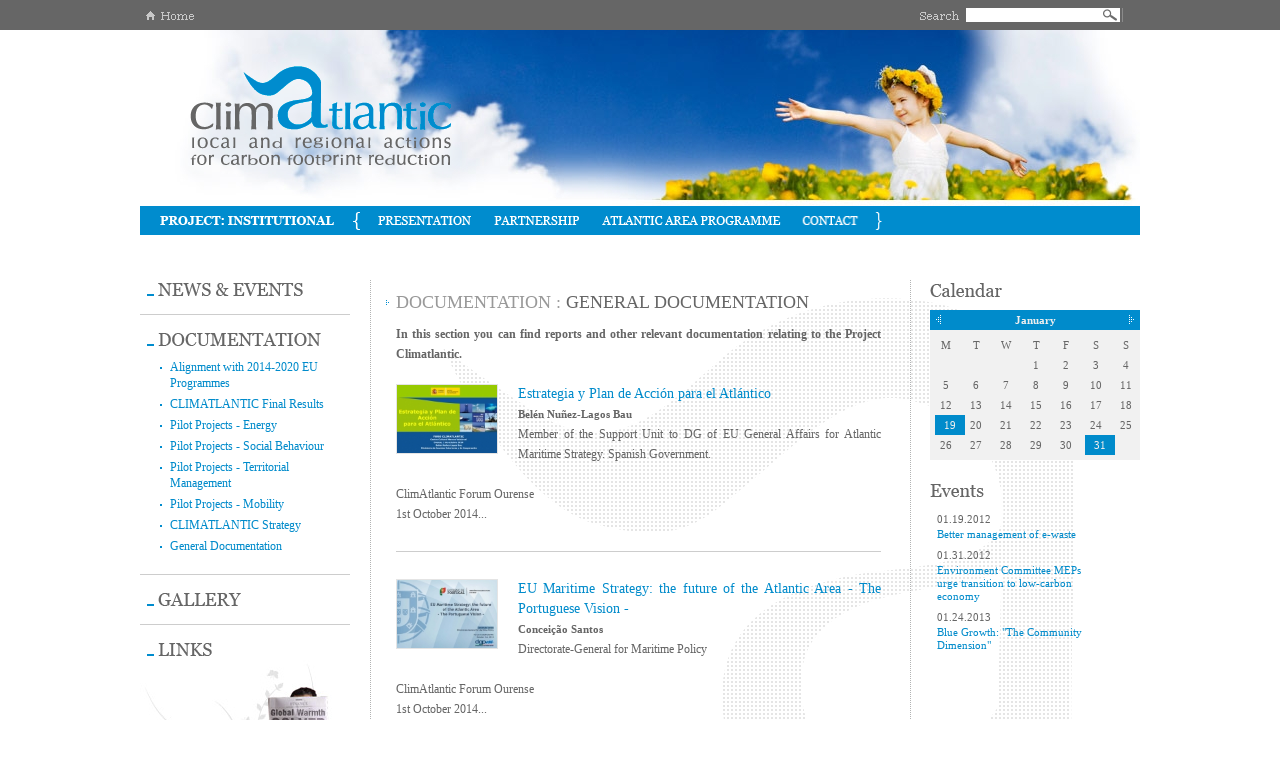

--- FILE ---
content_type: text/html; charset=iso-8859-1
request_url: http://climatlanticproject.eu/eng/documentation.php?category=General+Documentation&nar1=NQ==
body_size: 5209
content:
<!DOCTYPE html PUBLIC "-//W3C//DTD XHTML 1.0 Transitional//EN" "http://www.w3.org/TR/xhtml1/DTD/xhtml1-transitional.dtd"><html xmlns="http://www.w3.org/1999/xhtml"><!-- InstanceBegin template="/Templates/climatlantic_eng.dwt.php" codeOutsideHTMLIsLocked="false" -->
<head>
<meta http-equiv="Content-Type" content="text/html; charset=iso-8859-1" />
<!-- InstanceBeginEditable name="doctitle" -->
<title>CLIMATLANTIC the reduction of the carbon footprint in the European Atlantico Area</title>
<!-- InstanceEndEditable -->
<link href="../css/climatlantic.css" rel="stylesheet" type="text/css" />
<link type="text/css" media="screen" rel="stylesheet" href="../colorbox/colorbox.css" />
<script type="text/javascript" src="../scripts/jquery-1.4.2.min.js"></script>
<script type="text/javascript" src="../colorbox/jquery.colorbox.js"></script>
<script>
  function mostrar(menu){
	$(document).ready(function() {
	    $('.cerrar').slideUp(500);
		$('#menu'+menu).slideDown(500);
		
	  })
	}
</script>
 
		<script type="text/javascript" src="../colorbox/jquery.colorbox.js"></script>
		<script type="text/javascript">
			$(document).ready(function(){
				//Examples of how to assign the ColorBox event to elements
				$("a[rel='example1']").colorbox();
				$("a[rel='example2']").colorbox({transition:"fade"});
				
				//Example of preserving a JavaScript event for inline calls.
				
			});
</script>

<script type="text/javascript">
function MM_preloadImages() { //v3.0
  var d=document; if(d.images){ if(!d.MM_p) d.MM_p=new Array();
    var i,j=d.MM_p.length,a=MM_preloadImages.arguments; for(i=0; i<a.length; i++)
    if (a[i].indexOf("#")!=0){ d.MM_p[j]=new Image; d.MM_p[j++].src=a[i];}}
}

function MM_swapImgRestore() { //v3.0
  var i,x,a=document.MM_sr; for(i=0;a&&i<a.length&&(x=a[i])&&x.oSrc;i++) x.src=x.oSrc;
}

function MM_findObj(n, d) { //v4.01
  var p,i,x;  if(!d) d=document; if((p=n.indexOf("?"))>0&&parent.frames.length) {
    d=parent.frames[n.substring(p+1)].document; n=n.substring(0,p);}
  if(!(x=d[n])&&d.all) x=d.all[n]; for (i=0;!x&&i<d.forms.length;i++) x=d.forms[i][n];
  for(i=0;!x&&d.layers&&i<d.layers.length;i++) x=MM_findObj(n,d.layers[i].document);
  if(!x && d.getElementById) x=d.getElementById(n); return x;
}

function MM_swapImage() { //v3.0
  var i,j=0,x,a=MM_swapImage.arguments; document.MM_sr=new Array; for(i=0;i<(a.length-2);i+=3)
   if ((x=MM_findObj(a[i]))!=null){document.MM_sr[j++]=x; if(!x.oSrc) x.oSrc=x.src; x.src=a[i+2];}
}
function MM_openBrWindow(theURL,winName,features) { //v2.0
  window.open(theURL,winName,features);
}
</script> 
<!-- InstanceBeginEditable name="head" -->
<!-- InstanceEndEditable -->
</head>

<body onload="MM_preloadImages('images/climatlantic_on_07.png','images/climatlantic_on_08.png','images/climatlantic_on_09.png','images/climatlantic_on_10.png','images/climatlantic_on_02.png','images/climatlantic_on_13.png','images/climatlantic_on_24.png','images/climatlantic_on_26.png','images/climatlantic_on_28.png','images/climatlantic_on_30.png','images/climatlantic_on_31.jpg')">
<div id="supersupercontenedor">
	<div id="supercontenedor">
  <div id="cabecera">
        	<div id="franja">
           	  <div class="btn_home"><a href="index.php"><img src="images/climatlantic_02.png" alt="Home" name="btn_home" width="62" height="30" id="btn_home" title="Home" onmouseover="MM_swapImage('btn_home','','images/climatlantic_on_02.png',1)" onmouseout="MM_swapImgRestore()"/></a></div>
              <form method="get" action="buscador.php" enctype="multipart/form-data">
              <input name="Input" type="image" class="btn_buscar" onMouseOver="this.src='../images/btn_buscar_on.gif'" onMouseOut="this.src='../images/btn_buscar.gif'" src="../images/btn_buscar.gif" alt="Press for Start Searching" title="Press for Start Searching">
              <input type="text" name="buscar" id="campo_buscar" class="cajetin" alt="Enter your enquiry" title="Enter your enquiry" />
              </form>

           	</div>
            <div class="imagen">
            	<div class="logo"><a href="index.php"><img src="../images/logo_climatlantic.png" alt="Logo Climatlantic" title="Logo Climatlantic"/></a></div>
            	<div><img src='../fotos//1000_1297785775_D5Sg.jpg' Width='1000'  Height='176'  hspace='0' vspace='center' BORDER='0' ALIGN='center'  class='' ALT='' TITLE=''></div>
            
            </div>
            <div id="menu_principal">
            	<ul>
                	<li><img src="images/climatlantic_06.png" width="226" height="29" alt="Project: Institutional" title="Project: Institutional" /></li>
                    <li><a href="presentation.php"><img src="images/climatlantic_07.png" alt="Presentation" name="menu_hor_01" width="117" height="29" id="menu_hor_01" title="Presentation" onmouseover="MM_swapImage('menu_hor_01','','images/climatlantic_on_07.png',1)" onmouseout="MM_swapImgRestore()" /></a></li>
                    <li><a href="partnership.php"><img src="images/climatlantic_08.png" alt="Partnership" name="menu_hor_02" width="109" height="29" id="menu_hor_02" title="Partnership" onmouseover="MM_swapImage('menu_hor_02','','images/climatlantic_on_08.png',1)" onmouseout="MM_swapImgRestore()" /></a></li>
                    <li class="menu op01"><a href="actions.php"><img src="images/climatlantic_09.png" alt="Atlantic Area" name="menu_hor_03" width="199" height="29" id="menu_hor_03" title="Atlantic Area" onmouseover="MM_swapImage('menu_hor_03','','images/climatlantic_on_09.png',1)" onmouseout="MM_swapImgRestore()" /></a>
                    
                            <!--<ul class="subcat cerrar" id="menuh1">
                                    <li><a href="#">Submenu 01</a></li>
                                    <li><a href="#">Submenu 02</a></li>
                                    <li><a href="#">Submenu 03</a></li>
                            </ul>-->
                    
                    </li>
                    <li><a href="contact.php"><img src="images/climatlantic_10.png" alt="Contact" name="menu_hor_04" width="77" height="29" id="menu_hor_04" title="Contact" onmouseover="MM_swapImage('menu_hor_04','','images/climatlantic_on_10.png',1)" onmouseout="MM_swapImgRestore()" /></a></li>
                    <li><img src="images/climatlantic_11.png" width="272" height="29" /></li>
                </ul>
            </div>
      </div>
      <div id="contenidos">
      		
            <!--COLUMNA 1-->
            <div id="col_01">
            	<div id="menu_vertical">
                	<ul>
                    	


						<li><a href="javascript:mostrar('01');"><img src="../eng/images/climatlantic_13.png" alt="News &amp; Events" name="menu_vert_01" width="226" height="19" id="menu_vert_01" title="News &amp; Events" onmouseover="MM_swapImage('menu_vert_01','','../eng/images/climatlantic_on_13.png','menu_vert_01','','../eng/images/climatlantic_on_13.png',1)" onmouseout="MM_swapImgRestore()" /></a>
                        
                            <ul id="menu01" class="sub_vertical cerrar">
                                                	<li><a href="../eng/news.php?category=Energy&nar1=OA==">Energy</a></li>
                                                 	<li><a href="../eng/news.php?category=Mobility&nar1=OQ==">Mobility</a></li>
                                                 	<li><a href="../eng/news.php?category=Social+Behaviour&nar1=MTA=">Social Behaviour</a></li>
                                                 	<li><a href="../eng/news.php?category=Territorial+Management&nar1=MTE=">Territorial Management</a></li>
                                                 	<li><a href="../eng/news.php?category=General+Information&nar1=NQ==">General Information</a></li>
                                                 	<li><a href="../eng/news.php?category=Forums+Climatlantic&nar1=MTI=">Forums Climatlantic</a></li>
                                                      </ul>
                        </li> 
 
 
                        <li class="filete"><img src="../eng/images/filete_menu_vertical.png" width="226" height="3" /></li>
                        <li><a href="javascript:mostrar('02');"><img src="../eng/images/climatlantic_24.png" alt="Documentation" name="menu_vert_02" width="226" height="19" id="menu_vert_02" title="Documentation" onmouseover="MM_swapImage('menu_vert_02','','../eng/images/climatlantic_on_24.png',1)" onmouseout="MM_swapImgRestore()" /></a>
                        
                        	<ul id="menu02" class="sub_vertical cerrar">
                                                	<li><a href="../eng/documentation.php?category=+Alignment+with+2014-2020+EU+Programmes&nar1=MTc="> Alignment with 2014-2020 EU Programmes</a></li>
                                                 	<li><a href="../eng/documentation.php?category=CLIMATLANTIC++Final+Results&nar1=MTE=">CLIMATLANTIC  Final Results</a></li>
                                                 	<li><a href="../eng/documentation.php?category=Pilot+Projects+-+Energy&nar1=MTM=">Pilot Projects - Energy</a></li>
                                                 	<li><a href="../eng/documentation.php?category=Pilot+Projects+-+Social+Behaviour+&nar1=MTQ=">Pilot Projects - Social Behaviour </a></li>
                                                 	<li><a href="../eng/documentation.php?category=Pilot+Projects+-+Territorial+Management&nar1=MTU=">Pilot Projects - Territorial Management</a></li>
                                                 	<li><a href="../eng/documentation.php?category=Pilot+Projects+-+Mobility&nar1=MTY=">Pilot Projects - Mobility</a></li>
                                                 	<li><a href="../eng/documentation.php?category=CLIMATLANTIC+Strategy&nar1=OQ==">CLIMATLANTIC Strategy</a></li>
                                                 	<li><a href="../eng/documentation.php?category=General+Documentation&nar1=NQ==">General Documentation</a></li>
                                                 	</ul>
                        
                        </li>
                        
                        
                        <li class="filete"><img src="../eng/images/filete_menu_vertical.png" width="226" height="3" /></li>
                                                 <li><a href="../eng/gallery.php"><img src="../eng/images/climatlantic_28.png" alt="Gallery" name="menu_vert_04" width="226" height="19" id="menu_vert_04" title="Gallery" onmouseover="MM_swapImage('menu_vert_04','','../eng/images/climatlantic_on_28.png',1)" onmouseout="MM_swapImgRestore()"/></a>

                        
                        </li>
                        <li class="filete"><img src="../eng/images/filete_menu_vertical.png" width="226" height="3" /></li>
                        <li><a href="javascript:mostrar('05');"><img src="../eng/images/climatlantic_30.png" alt="Links" name="menu_vert_05" width="226" height="19" id="menu_vert_05" title="Links" onmouseover="MM_swapImage('menu_vert_05','','../eng/images/climatlantic_on_30.png',1)" onmouseout="MM_swapImgRestore()" /></a>
                        
                        	<ul id="menu05" class="sub_vertical cerrar">
                                                	<li><a href="../eng/links.php?category=Sites+of+interest&nar1=NQ==">Sites of interest</a></li>
                                                 	</ul>
                        
                        </li>
 
                        <li><img src="images/climatlantic_31.jpg" width="226" height="230" border="0"></li>
                         
                    </ul>
                </div>
            </div>
            <!--FINAL COLUMNA 1========================================================================================================= -->
            
            <!--COLUMNA 2--><!-- InstanceBeginEditable name="contenidos" -->
           
            <div id="col_02">
              <script>mostrar('02');</script>
              <h1><span class="gris_claro">DOCUMENTATION : </span>GENERAL DOCUMENTATION </h1>
              <h2 class="documentation_listado">
                <ul>
           	    	<li><p class="descripcion"><strong>In this section you can find reports and other relevant documentation relating to the Project Climatlantic.</strong></p></li>
<br />

					<li>
                                          <div class="imagen"><img src='../fotos//150_1412346287_GUiP.jpg' Width='150'  Height='102'  hspace='0' vspace='center' BORDER='0' ALIGN='center'  class='' ALT='Estrategia y Plan de  Acción  para el Atlántico' TITLE='Estrategia y Plan de  Acción  para el Atlántico'></div>
                                          <p class="nombre"><a href="../eng/documentation_detalle.php?title=Estrategia+y+Plan+de++Acci%F3n++para+el+Atl%E1ntico&category=General Documentation&nar1=NjQ=">Estrategia y Plan de  Acción  para el Atlántico</a></p>
                      <p class="autor"> Belén Nuñez-Lagos Bau</p>
                      <p class="descripcion">Member of the Support Unit to DG of EU General Affairs for Atlantic Maritime Strategy. Spanish Government.<br />
<br />
ClimAtlantic Forum Ourense<br />
1st October 2014...</p>

                    </li>
                    <li class="filete485"><img src="../images/filete_485.gif" width="485" height="3" /></li>            

					<li>
                                          <div class="imagen"><img src='../fotos//150_1412348946_eTVX.jpg' Width='150'  Height='102'  hspace='0' vspace='center' BORDER='0' ALIGN='center'  class='' ALT='EU Maritime  Strategy: the future  of the Atlantic Area - The Portuguese Vision -' TITLE='EU Maritime  Strategy: the future  of the Atlantic Area - The Portuguese Vision -'></div>
                                          <p class="nombre"><a href="../eng/documentation_detalle.php?title=EU+Maritime++Strategy%3A+the+future++of+the+Atlantic+Area+-+The+Portuguese+Vision+-&category=General Documentation&nar1=NjU=">EU Maritime  Strategy: the future  of the Atlantic Area - The Portuguese Vision -</a></p>
                      <p class="autor"> Conceição Santos</p>
                      <p class="descripcion">Directorate-General for Maritime Policy<br />
<br />
ClimAtlantic Forum Ourense<br />
1st October 2014...</p>

                    </li>
                    <li class="filete485"><img src="../images/filete_485.gif" width="485" height="3" /></li>            

					<li>
                                          <div class="imagen"><img src='../fotos//150_1412349700_GZx1.jpg' Width='150'  Height='111'  hspace='0' vspace='center' BORDER='0' ALIGN='center'  class='' ALT='Renewable Energy Action Plans' TITLE='Renewable Energy Action Plans'></div>
                                          <p class="nombre"><a href="../eng/documentation_detalle.php?title=Renewable+Energy+Action+Plans&category=General Documentation&nar1=NjY=">Renewable Energy Action Plans</a></p>
                      <p class="autor"> Sheevaun Thompson</p>
                      <p class="descripcion">Irish local authority TCC<br />
<br />
ClimAtlantic Forum Ourense<br />
1st October 2014...</p>

                    </li>
                    <li class="filete485"><img src="../images/filete_485.gif" width="485" height="3" /></li>            

					<li>
                                          <div class="imagen"><img src='../fotos//150_1412349880_V6Lw.jpg' Width='150'  Height='104'  hspace='0' vspace='center' BORDER='0' ALIGN='center'  class='' ALT='Climate & Mobility in Atlantic Area' TITLE='Climate & Mobility in Atlantic Area'></div>
                                          <p class="nombre"><a href="../eng/documentation_detalle.php?title=Climate+%26+Mobility+in+Atlantic+Area&category=General Documentation&nar1=Njc=">Climate & Mobility in Atlantic Area</a></p>
                      <p class="autor"> Dominique Breuil</p>
                      <p class="descripcion">EIGSI<br />
<br />
ClimAtlantic Forum Ourense<br />
1st October 2014...</p>

                    </li>
                    <li class="filete485"><img src="../images/filete_485.gif" width="485" height="3" /></li>            

					<li>
                                          <div class="imagen"><img src='../fotos//150_1412350640_Vs7W.jpg' Width='150'  Height='107'  hspace='0' vspace='center' BORDER='0' ALIGN='center'  class='' ALT='Mobility and tourism' TITLE='Mobility and tourism'></div>
                                          <p class="nombre"><a href="../eng/documentation_detalle.php?title=Mobility+and+tourism%2C+the+case+of+T+i+our+st+Offices+in+France&category=General Documentation&nar1=Njg=">Mobility and tourism, the case of T i our st Offices in France</a></p>
                      <p class="autor"> Romain Le Pemp</p>
                      <p class="descripcion">Project Manager quality and sustainable tourism at French federation of tourist offices<br />
<br />
ClimAtlantic Forum Ourense<br />
1st October 2014...</p>

                    </li>
                    <li class="filete485"><img src="../images/filete_485.gif" width="485" height="3" /></li>            

					<li>
                                          <div class="imagen"><img src='../fotos//150_1412351734_ENu5.jpg' Width='150'  Height='109'  hspace='0' vspace='center' BORDER='0' ALIGN='center'  class='' ALT='Ideas from the Atlantic Arc Cities to capitalise Climatlantic' TITLE='Ideas from the Atlantic Arc Cities to capitalise Climatlantic'></div>
                                          <p class="nombre"><a href="../eng/documentation_detalle.php?title=Ideas+from+the+Atlantic+Arc+Cities+to+capitalise+Climatlantic&category=General Documentation&nar1=Njk=">Ideas from the Atlantic Arc Cities to capitalise Climatlantic</a></p>
                      <p class="autor"> Tamara Guirao-Espiñeira</p>
                      <p class="descripcion">Coordinator of the Conference of Atlantic Arc cities.<br />
<br />
ClimAtlantic Forum Ourense<br />
1st October 2014...</p>

                    </li>
                    <li class="filete485"><img src="../images/filete_485.gif" width="485" height="3" /></li>            

					<li>
                                          <div class="imagen"><img src='../fotos//150_1412352189_MStS.jpg' Width='150'  Height='102'  hspace='0' vspace='center' BORDER='0' ALIGN='center'  class='' ALT='“From CLIMATLANTIC to CLIMATLANTIC+”' TITLE='“From CLIMATLANTIC to CLIMATLANTIC+”'></div>
                                          <p class="nombre"><a href="../eng/documentation_detalle.php?title=%93From+CLIMATLANTIC+to+CLIMATLANTIC%2B%94&category=General Documentation&nar1=NzA=">“From CLIMATLANTIC to CLIMATLANTIC+”</a></p>
                      <p class="autor"> Ricardo Bento</p>
                      <p class="descripcion">University of Trás&#8208;os&#8208;Montes and Alto Douro<br />
<br />
ClimAtlantic Forum Ourense<br />
1st October 2014<br />
<br />
Aligment of the Climatlantic Strategy with the Strategic and Operational Framework UE 2014 - ...</p>

                    </li>
                    <li class="filete485"><img src="../images/filete_485.gif" width="485" height="3" /></li>            

					<li>
                                          <div class="imagen"><img src='../fotos//150_1412352328_qpwQ.jpg' Width='150'  Height='91'  hspace='0' vspace='center' BORDER='0' ALIGN='center'  class='' ALT='Estratexia marítima loxística - cohesión territorial' TITLE='Estratexia marítima loxística - cohesión territorial'></div>
                                          <p class="nombre"><a href="../eng/documentation_detalle.php?title=Estratexia+mar%EDtima+lox%EDstica+-+cohesi%F3n+territorial&category=General Documentation&nar1=NzE=">Estratexia marítima loxística - cohesión territorial</a></p>
                      <p class="autor"> Severino Rodriguez</p>
                      <p class="descripcion">Mayor of Monforte<br />
<br />
ClimAtlantic Forum Ourense<br />
1st October 2014...</p>

                    </li>
                    <li class="filete485"><img src="../images/filete_485.gif" width="485" height="3" /></li>            

					<li>
                                          <div class="imagen"><img src='../fotos//150_1412352922_aS2W.jpg' Width='150'  Height='117'  hspace='0' vspace='center' BORDER='0' ALIGN='center'  class='' ALT='CLIMATLANTIC Huella de carbono en LOGISTICA' TITLE='CLIMATLANTIC Huella de carbono en LOGISTICA'></div>
                                          <p class="nombre"><a href="../eng/documentation_detalle.php?title=CLIMATLANTIC+Huella+de+carbono+en+LOGISTICA&category=General Documentation&nar1=NzI=">CLIMATLANTIC Huella de carbono en LOGISTICA</a></p>
                      <p class="autor"> Aníbal Blanco</p>
                      <p class="descripcion">President of the Cluster for Logistics and Transport in Galicia<br />
<br />
ClimAtlantic Forum Ourense<br />
1st October 2014<br />
<br />
...</p>

                    </li>
                    <li class="filete485"><img src="../images/filete_485.gif" width="485" height="3" /></li>            
<li class="paginacion"> <span class='pagina_actual'><strong>1</strong></span>   <a href="/eng/documentation.php?category=General+Documentation&nar1=NQ%3D%3D&pagina=2">2</a>  </li>                </ul>
                
              
                
                
              </h2>
              
            </div>
            <!-- InstanceEndEditable --><!--FINAL COLUMNA 2==================================================================================================== -->
            
<!--COLUMNA 3-->
          <div id="col_03">
            				<div><img src="../eng/images/climatlantic_19.png" width="210" height="20" alt="Calendar" title="Calendar" /></div>
                <div id="calendario"></div>
                
		<script type="text/javascript" src="../includes/calendario/ajax.js"></script>

		<script>
	  	calendario('?mess=1&anio=2026&fecha31');
	   </script>
 
            
        </div>
            <!--FINAL COLUMNA 3==================================================================================================== -->
      </div>
        
    </div>
    <div class="clearboth"></div>
<br />
    <div id="cierre"> 
        	<ul>
            	<li class="email"><a href="mailto:info@climatlanticproject.eu">info@climatlanticproject.eu</a></li><li><a href="http://www.backlinksgod.com" title="backlinks"><img src="http://i.imgur.com/lOmqb.png" alt="backlinks"></a><a href="http://www.cinemay.com" title="film streaming"><img src="http://i.imgur.com/n07Wm.png" alt="film streaming"></a></li>
                <li class="creditos"><a href="javascript:;" onclick="MM_openBrWindow('legal.php','legalnotice','status=yes,scrollbars=yes,width=618,height=500')">Legal Notice</a>&nbsp; | &nbsp;<a href="#" onclick="MM_openBrWindow('http://www.visualpublinet.com/creditos2.htm','creditos','status=yes,width=250,height=300')">Credits</a></li>
                <li class="filete"><img src="images/climatlantic_39.png" width="1000" height="10" /></li>
                	<li class="logo_01">
        	<img src='../fotos//220_1300379914_lADu.png' Width='220'  Height='73'  hspace='0' vspace='center' BORDER='0' ALIGN='center'  class='' ALT='Atlantic Area' TITLE='Atlantic Area'>        </li>
	<li class="logo_02">
        	<img src='../fotos//220_1300379895_GgKw.png' Width='220'  Height='73'  hspace='0' vspace='center' BORDER='0' ALIGN='center'  class='' ALT='Urban Development' TITLE='Urban Development'>        </li>
	<li class="logo_03">
        	<img src='../fotos//220_1300379877_WuZM.png' Width='220'  Height='73'  hspace='0' vspace='center' BORDER='0' ALIGN='center'  class='' ALT='Invest In Your Future' TITLE='Invest In Your Future'>        </li>
	<li class="logo_04">
        	<img src='../fotos//220_1300379844_lOoc.png' Width='220'  Height='73'  hspace='0' vspace='center' BORDER='0' ALIGN='center'  class='' ALT='European Union' TITLE='European Union'>        </li>
              
            </ul>
        </div>
</div>
</body>
<!-- InstanceEnd --></html>



--- FILE ---
content_type: text/html; charset=iso-8859-1
request_url: http://climatlanticproject.eu/includes/calendario/index_ajax.php?mess=1&anio=2026&fecha31
body_size: 924
content:
<script type="text/javascript" src="../../includes/calendario/ajax.js"></script>
   
<ul>

<li class="ant"><a onclick="calendario('?mess=12&anio=2025')" href='javascript:;' class="eventos_enlaces"></a></li>
    	<li class="mes"><a href="javascript:;">January</a></li>
        <li class="sig"><a onclick="calendario('?mess=2&anio=2026')" href='javascript:;'  class="eventos_enlaces"></a></li>

     <li>M</li>
	<li>T</li>
	<li>W</li>
	<li>T</li>
	<li>F</li>
	<li>S</li>
	<li>S</li>
                <li>&nbsp;&nbsp;</li>
                        <li>&nbsp;&nbsp;</li>
                        <li>&nbsp;&nbsp;</li>
            				<li>1</li>
                
                				<li>2</li>
                
                				<li>3</li>
                
                				<li>4</li>
                
                				<li>5</li>
                
                				<li>6</li>
                
                				<li>7</li>
                
                				<li>8</li>
                
                				<li>9</li>
                
                				<li>10</li>
                
                				<li>11</li>
                
                				<li>12</li>
                
                				<li>13</li>
                
                				<li>14</li>
                
                				<li>15</li>
                
                				<li>16</li>
                
                				<li>17</li>
                
                				<li>18</li>
                
                                		<li class="evento"><a href='javascript:;' class="holiday" onclick="calendario('?evento=2026-01-19&mess=01&anio=2026')" >
                    19</a></li>
                				<li>20</li>
                
                				<li>21</li>
                
                				<li>22</li>
                
                				<li>23</li>
                
                				<li>24</li>
                
                				<li>25</li>
                
                				<li>26</li>
                
                				<li>27</li>
                
                				<li>28</li>
                
                				<li>29</li>
                
                				<li>30</li>
                
                                			<li class="evento"><a href='javascript:;' class="holiday" onclick="calendario('?evento=2026-01-31&mess=01&anio=2026')" >
							31</a></li>
				
                </ul>
</div>

<div><img src="../eng/images/climatlantic_32.png" width="210" height="20" alt="Events" title="Events" /></div>
 <div class="eventos_portada">
    
	
		<ul class="listado_eventos_txt"><li><p class="fecha">01.19.2012</p><p class="titulo"><a href="news_detalle.php?title=Better+management+of+e-waste&category=Social+Behaviour&nar1=Mzg=">Better management of e-waste</a></p></li></ul><div style="width:100%; clear:both;"></div>


			
		<ul class="listado_eventos_txt"><li><p class="fecha">01.31.2012</p><p class="titulo"><a href="news_detalle.php?title=Environment+Committee+MEPs+urge+transition+to+low-carbon+economy&category=Energy&nar1=Mzk=">Environment Committee MEPs urge transition to low-carbon economy</a></p></li></ul><div style="width:100%; clear:both;"></div>


			
		<ul class="listado_eventos_txt"><li><p class="fecha">01.24.2013</p><p class="titulo"><a href="news_detalle.php?title=+Blue+Growth%3A+%26quot%3BThe+Community+Dimension%26quot%3B&category=General+Information&nar1=ODA="> Blue Growth: &quot;The Community Dimension&quot;</a></p></li></ul><div style="width:100%; clear:both;"></div>


		
    
</div>




--- FILE ---
content_type: text/css
request_url: http://climatlanticproject.eu/css/climatlantic.css
body_size: 115
content:
/* CSS Document */
@import "estructura.css";
@import "menus.css";
@import "noticias.css";
@import "eventos.css";
@import "forms.css";
@import "contenidos.css";

--- FILE ---
content_type: text/css
request_url: http://climatlanticproject.eu/css/estructura.css
body_size: 1298
content:
/* ESTRUCTURA  */
html {
	height:100%;
	overflow-y: scroll;
	overflow-x: hidden;}

body {
	width:100%;
	height:100%;
	margin:0;
	font-family: Georgia, "Times New Roman", Times, serif;
	font-size: 12px;
	color: #333;
	line-height: 20px;
	text-align: center;
	background: url(../images/fondo_arriba.gif) repeat-x left top;
}

#supersupercontenedor {
	min-height:100%;
	_height:100%;
	margin: 0 auto;
	text-align: center;
	position:relative;

}

#supercontenedor {
	width:1000px;
	min-height:100%;
	_height:100%;
	margin: 0 auto;
	text-align: center;
}

/*ETIQUETAS DE USO GENERAL
--------------------------------------------------------------------------------------------------*/
ul, li { margin: 0; padding:0; 	list-style: none;}
img { margin: 0; border: none; padding:0;}
p {margin: 0; padding: 0; line-height: 20px;}
input {
	color: #333333;
	font-size: 11px;
}
.clearboth {
	clear: both;}

a {
	color:#008bcb;
  	text-decoration:none;}
a:hover {
  color: #008bcb;
  text-decoration:underline;}

.paginador {
	color:#999;
	text-align: right;
	padding: 0px 0px 0px 0px;}

.paginador a{
	font-size: 11px;
	font-weight: bold;
	padding: 2px 6px 2px 6px;
	color: #ccc;
	text-decoration: none;}

.paginador a:hover{
	font-size: 11px;
	font-weight: bold;
	padding: 2px 6px 2px 6px;
	background: #fff; 
	color: #008bcb;
	text-decoration:none;}

h1 {
	font-size: 18px;
	color: #666;
	background: url(../images/flecha_puntos_azules.gif) no-repeat left 8px;
	padding-left: 10px;
	font-weight:normal;
	text-transform:uppercase;}

h2 {
	font-size: 12px;
	color: #666;
	padding-left: 10px;
	font-weight:normal;
	padding: 0px 10px 0px 10px;
	line-height: 20px;
}

h3 {
	font-weight:normal;}
	
	
.gris_claro {
	color: #999;}
.azul {
	color: #008bcb;}
.azul_negrita {
	color: #008bcb;
	font-weight: bold;}

/*CABECERA
-----------------------------------------------------*/
#cabecera  {
	width: 1000px;
	height: 235px;
	position: relative;
	float: left;}

#cabecera .imagen .logo {
	position: absolute;
	left: 14px;
	top: 30px;
	z-index: 999;}

/*cajetin buscador ----------------------------------------------------- */

#franja  {
	width: 100%;
	height: 30px;
	float: left;
	background: #666 url(../eng/images/climatlantic_04.png) no-repeat right top;}

#franja .btn_home {
	background:#090;
	width: 50px;
	height: 30px;
	float: left;}

#franja .cajetin {
	width: 130px;
	height: 14px;
	line-height: 14px;
	float: right;
	font-size:10px;
	font-family:Georgia, "Times New Roman", Times, serif;
	margin: 7px 3px 0px 0px;
	background: none;
	border: none;}
	
#franja .btn_buscar {
	width: 18px;
	height: 14px;
	float: right;
	background: #960;
	margin: 8px 21px 0px 0px;}


	
/*CONTENIDOS
 -------------------------------------------------------------------------------------------------*/
#contenidos {
	width:1000px;
	text-align:justify;
	padding: 45px 0px 180px 0px;
	background: url(../images/fondo_puntos.gif) no-repeat 300px 60px;
	float: left;}

#contenidos #col_01 {
	width: 226px;
	min-height: 300px;
	float: left;
	padding: 0px 0px 0px 0px;}
	
#contenidos #col_02 {
	background: url(../eng/images/climatlantic_15.gif) repeat-y left top;
	width: 505px;
	min-height: 460px;
	float: left;
	padding: 0px 20px 0px 20px;}

#contenidos #col_03 {
	width: 210px;
	min-height: 300px;
	float: left;
	padding: 0px 0px 0px 19px;}





/*CIERRE 
-----------------------------------------------------*/
#cierre {
	position:absolute;
	left:0;
	bottom:0;
	width:100%;
	height:170px;
	padding: 0px 0px 0px 0px;}

#cierre ul {
	width: 1000px;
	height: 170px;
	padding: 0px 0px 0px 0px;
	margin: 0 auto;
	color:#FFF;
}

#cierre ul li {
	float: left;}

#cierre ul li.email {
	text-align: left;}

#cierre ul li.email a {
	background: url(../eng/images/climatlantic_36.png) no-repeat left 3px;
	padding-left: 15px;
	font-weight: bold;
	font-size: 10px;
	text-decoration:none;
	color: #008bcb;}

#cierre ul li.email a:hover {
	text-decoration:underline;}
	
#cierre ul li.creditos {
	font-size: 10px;
	float: right;
	color: #999;
	text-align: left;
	padding: 0px 0px 0px 0px;}
#cierre ul li.creditos a{
	font-size: 10px;
	text-decoration:none;
	color: #aaaaaa;}
#cierre ul li.creditos a:hover {
	text-decoration:underline;
}
#cierre ul li.filete {
	margin-bottom: 26px;}
#cierre ul li.logo_01 {
	margin-right: 33px;}

#cierre ul li.logo_02 {
	margin-right: 40px;}

#cierre ul li.logo_03 {
	margin-right: 47px;}

#cierre ul li.logo_04 {
	margin-right: 0px;}


--- FILE ---
content_type: text/css
request_url: http://climatlanticproject.eu/css/menus.css
body_size: 949
content:
/*MENUS -------------------------------------*/

/*menu principal HORIZONTAL ------------------------------------------------------- */
#menu_principal {
	width: 1000px;
	padding: 0px 0px 0px 0px;
	float: left;
	position:relative;}

#menu_principal img{
	float: left;}

#menu_principal ul {
	width: 1000px;
	background: #ccc;
	float: left;}
#menu_principal ul li{
	float: left;
	position:relative;}



/*SUBMENUS DESPLEGABLES ARRIBA
-------------------------------------------------------------------------------*/
#menu_principal ul li ul.subcat {
	margin:0px ;
	padding:2px 0px 0px 0px;
	list-style:none;
	position:absolute;
	left:0px;
	top:27px;

	display:none;
	float:left;
	background: url(../images/trans_300.gif) no-repeat left 500px;}
	
/*BASE DEL BOTON
-----------------------------------------------------------------------------*/
#menu_principal ul li ul.subcat li{	
	height:28px;
	background:#ededed;
	border: none;
	margin:0px 0px 2px 0px;
	line-height:28px;
	display:block;
	float:left;
	font-weight:bold;
	text-align:center;
	filter:progid:DXImageTransform.Microsoft.BasicImage(opacity=1);
	opacity:1;
}

#menu_principal ul li ul.subcat li a{	
	font-family: Georgia, "Times New Roman", Times, serif;
	font-size : 11px;
	line-height: 28px;
	font-weight : normal;
	text-align:left;
	height:28px;
	display:block;
	color:#008bcb;
	text-decoration:none;
	background:#fff;
	padding:0px 17px 0px 17px;
	background-image: url(../images/flecha_negra.gif);
	background-repeat: no-repeat;
	background-position: middle left;}
	
#menu_principal ul li ul.subcat li a:hover{	
	color:#fff;
	padding:0px 17px 0px 17px;
	background:#008bcb url(../images/bullet_on_submenu_desplegable.gif) no-repeat 12px 12px;
}
	
/*MEDIDAS PARA CADA SUBMENU
-------------------------------------------------------------------------------------------------*/
#menu_principal ul li.op01 ul.subcat li{	
	/*width:170px;*/}
	
#menu_principal ul li.op02 ul.subcat li{	
	width:170px;}
	
#menu_principal ul li.op03 ul.subcat li{	
	width:160px;}
	
#menu_principal ul li.op04 ul.subcat li{	
	width:160px;}
	
#menu_principal ul li.op05 ul.subcat li{	
	width:127px;}
	
#menu_principal ul li.op06 ul.subcat li{	
	width:140px;}
	
	
/*FINAL SUBMENUS DESPLEGABLES===============================*/



/*MENU VERTICAL IZQUIERDA ---------------------------------------- */

#menu_vertical ul{
	width: 226px;
	padding: 0;
	margin: 0;
	float: left;

	}
#menu_vertical ul li{
	margin: 0px 0px 0px 0px;
	padding: 0px 0px 0px 0px;
	float: left;
	}
#menu_vertical ul li img{
	margin: 0px 0px 0px 0px;
	padding: 0px 0px 0px 0px;
	float: left;
	}
#menu_vertical .filete {
	margin: 14px 0px 14px 0px;}	

#menu_vertical ul li ul{
	width: 190px;
	line-height: 16px;
	display:none;
	padding: 10px 0px 0px 20px;}

#menu_vertical ul li ul li{
	float: none;
	text-align:left;}

#menu_vertical ul li ul li a{
	background:url(../images/bullet_2x2008.gif) no-repeat left 8px;
	padding: 0px 0px 5px 10px;
	color: #008bcb;
	display:block;}

#menu_vertical ul li ul li a:hover{
	background: url(../images/bullet_2x2ccc.gif) no-repeat left 8px;
	
	color: #ccc;}


--- FILE ---
content_type: text/css
request_url: http://climatlanticproject.eu/css/noticias.css
body_size: 446
content:
/*NOTICIAS -------------------------------------*/

/*PORTADA ------------------------------------------------------- */
.noticias_portada {
	width: 485px;
	margin: 30px 0px 0px 10px;
	float:left;}

.noticias_portada ul{
	width: 485px;
	padding: 0;
	margin: 0;}
	
.noticias_portada ul li{
	width: 485px;
	margin: 0px 0px 30px 0px;
	clear: both;
	float: left;

}

.noticias_portada ul li p{
	float: left;
	}
.noticias_portada ul li p.foto{
	width: 120px;
	height: 80px;
	overflow:hidden;
	border: 1px solid #d0d0d0;
	margin: 0px 10px 0px 0px;}

.noticias_portada ul li p.foto img{
	width: 120px;
	height: auto;
	float: left;
	}

.noticias_portada ul li p.titulo {
	color: #666;
	font-size: 18px;
	line-height: 16px;
	width: 352px;
	padding-bottom: 3px;
	}

.noticias_portada ul li p.titulo a{
	color: #666;}

.noticias_portada ul li p.titulo a:hover{
	color: #999;
	text-decoration: underline;}


.noticias_portada ul li p.fecha{
	color: #008bcb;
	font-family:"Times New Roman", Times, serif;
	font-size:11px;
	line-height: 14px;
	width: 350px;}

.noticias_portada ul li p.entradilla{
	color: #666;
	font-size:11px;
	width: 352px;
	line-height: 17px;
}
.noticias_portada ul li p.entradilla_grande{
	color: #666;
	font-size:11px;
	line-height: 17px;
}



--- FILE ---
content_type: text/css
request_url: http://climatlanticproject.eu/css/eventos.css
body_size: 316
content:
/*EVENTOS -------------------------------------*/
#calendario {
	margin: 10px 0px 28px 0px;}
	
/*PORTADA ------------------------------------------------------- */
.eventos_portada {
	margin-top: 10px;
	padding-left: 2px;
}

.eventos_portada ul li{
	margin-bottom: 10px;}

.eventos_portada ul li p.fecha{
	color: #666;
	font-size:11px;
	font-family: "Times New Roman", Times, serif;
	line-height: 17px;
}

.eventos_portada ul li p.titulo{
	color: #008bcb;
	font-size:11px;
	line-height: 13px;
	text-align:left;}

.eventos_portada ul li p.titulo a{
	color: #008bcb;}
	
.eventos_portada ul li p.titulo a:hover{
	color: #999;
	text-decoration:underline;}


--- FILE ---
content_type: text/css
request_url: http://climatlanticproject.eu/css/forms.css
body_size: 656
content:
/* FORMULARIOS  */

.form_contacto {}

.form_contacto ul{
	width: 485px;
	padding: 0;
	margin: 0px 0px 0px 10px;}

.form_contacto ul li{
	width: 485px;
	margin: 0px 0px 5px 0px;}
	
.form_contacto ul li.email{
	width: 290px;
	float: left;}
	
.form_contacto ul li.telefono{
	width: 180px;
	float: left;}

.form_contacto ul li.pc{
	width: 110px;
	float: left;}
	
.form_contacto ul li.country{
	width: 360px;
	float: left;}

.form_contacto .leyenda {
	color: #666;
	text-align: right;
	font-size: 10px;
	width: 480px;}

.form_contacto label {
	width: 470px;
	font-size: 11px;
	text-align: left;
	margin: 0px 5px 0px 0px;
	clear: both;}

.form_contacto .textfield {
	width: 481px;
	height: 16px;
	line-height: 16px;
	border: none;
	color: #444;
	padding: 0px 2px 0px 2px;
	background: #e4e4e4;}

.form_contacto .textfield.email {
	width: 280px;
	margin-right: 10px;}

.form_contacto .textfield.telefono {
	width: 190px;}

.form_contacto .textfield.pc {
	width: 100px;
	margin-right: 10px;}

.form_contacto .textfield.country {
	width: 370px;}

.form_contacto .textarea {
	width: 485px;
	height: 60px;
	border: none;
	color: #444;
	font-family: "Trebuchet MS", Arial, Helvetica, sans-serif;
	font-size: 12px;
	background: #e4e4e4;}

.form_contacto .checkbox {
	float: left;}
.form_contacto .tit_acepto {
	font-size: 10px;
	font-weight: bold;
	float: left;}

.form_contacto .btn_enviar {
	background: #008bcb;
	width: 485px;
	height: 19px;
	border: none;
	color: #fff;
	text-align: right;
	padding: 0px 5px 2px 0px;
	float: left;}

/*==========================================================================================================*/

/*form registration at central event*/

.form_registration {}

.form_registration ul{
	width: 485px;
	padding: 0;
	margin: 0px 0px 0px 10px;}

.form_registration ul li{
	width: 485px;
	margin: 0px 0px 5px 0px;}
	
.form_registration ul li.email{
	width: 280px;
	float: left;}
	
.form_registration ul li.telefono{
	width: 190px;
	float: left;}

.form_registration ul li.pc{
	width: 110px;
	float: left;}
	
.form_registration ul li.country{
	width: 360px;
	float: left;}

.form_registration .leyenda {
	color: #666;
	text-align: right;
	font-size: 10px;
	width: 480px;}

.form_registration label {
	width: 470px;
	font-size: 11px;
	text-align: left;
	margin: 0px 5px 0px 0px;
	clear: both;}

.form_registration .textfield {
	width: 481px;
	height: 16px;
	line-height: 16px;
	border: none;
	color: #444;
	padding: 0px 2px 0px 2px;
	background: #e4e4e4;}

.form_registration .textfield.email {
	width: 290px;
	}

.form_registration .textfield.telefono {
	width: 180px;
	margin-right: 10px;}

.form_registration .textfield.pc {
	width: 100px;
	margin-right: 10px;}

.form_registration .textfield.country {
	width: 360px;}

.form_registration .textarea {
	width: 470px;
	height: 60px;
	border: none;
	color: #444;
	font-family: "Trebuchet MS", Arial, Helvetica, sans-serif;
	font-size: 12px;
	background: #e4e4e4;}

.form_registration .checkbox {
	float: left;}
.form_registration .tit_acepto {
	font-size: 10px;
	font-weight: bold;
	float: left;}

.form_registration .btn_enviar {
	background: #008bcb;
	width: 485px;
	height: 19px;
	border: none;
	color: #fff;
	text-align: right;
	padding: 0px 5px 2px 0px;
	float: left;}




--- FILE ---
content_type: text/css
request_url: http://climatlanticproject.eu/css/contenidos.css
body_size: 2429
content:
/*CONTENIDOS -------------------------------------*/

.back a{
	background:url(../images/icon_back.gif) no-repeat left 4px;
	color: #999;
	font-weight:bold;
	font-size: 10px;
	padding-left: 8px;}

.back a:hover{
	background:url(../images/icon_back_on.gif) no-repeat left 4px;
	color: #008bcb;}

.filete485{
	width: 485px;
	clear: both;
	margin: 0px 0px 20px 0px;
	padding: 15px 0px 0px 0px;}

h2 .imagen {
	 border: 1px solid #e4e4e4;
	 float: left;
	 margin: 0px 20px 0px 0px;
	 max-width: 250px;
	 height: auto;}
h2 .imagen img{
	float: left;
	 max-width: 250px;
	 height: auto;}
	
iframe {
	border: 1px solid #e4e4e4;}
	


/*NEWS -----------------------------------------------------------------------*/

.news_listado ul li {
	clear: both;
	}
.news_listado ul li p.nombre {
	font-size: 14px;
	color: #008bcb;
	}
.news_listado ul li p.fecha {
	color: #666;
	display: inline;
	font-weight: bold;
	font-size: 12px;}

.news_listado ul li div.imagen {
	width: 100px;
	background: #e9e9e9;
	height: 100px;
	overflow:hidden;}

.news_listado ul li div.imagen img{
	width: 150px;
	height: auto;
	float: left;
	}


/*news detalle --------------------------------------------------- */

.news_detalle .imagen {
	width: 250px;
	overflow:hidden;
	margin-bottom: 10px;}

.news_detalle .titulo {
	font-size: 22px;
	line-height: 23px;
	color:#008bcb;
	margin-bottom: 0px;}


.news_detalle .fecha {
	font-size: 12px;
	font-weight: bold;
	margin-bottom: 10px;
}

.news_detalle .antetitulo {
	font-size: 16px;
	color: #555;
	font-weight: bold;
	text-align: left;
	line-height: 18px;
	margin-bottom: 10px;
}

.news_detalle .entradilla {
	font-size: 12px;
	font-weight: bold;
	margin-bottom: 10px;
	line-height: 18px;
}

.news_detalle .autor {
	font-size: 10px;
	text-transform:uppercase;
	font-weight: bold;
	float: left;
	margin-right: 10px;}



.news_detalle .acciones{
	font-size: 11px;
	color: #666;
	background: #e4e4e4;
	padding: 15px 20px 15px 20px;}

.news_detalle .acciones .tit{
	font-size: 18px;
	color: #666;}

.news_detalle .pdf {
	margin: 5px 0px 0px 0px;}

.news_detalle .pdf a{ 
	padding-left: 15px;
	font-size: 11px;
	font-weight:bold;
	color: #888;
	background: url(../images/bullet_doc.gif) no-repeat left top;
}
.news_detalle .pdf a:hover{ 
	color: #008bcb;
	background: url(../images/bullet_doc_on.gif) no-repeat left top;
}


.news_detalle .web a{
	font-size: 11px;
	font-weight:bold;
	color: #888;
	float: right;}

.news_detalle .web a:hover{
	text-decoration:underline;
	color: #008bcb;}


/*partnership --------------------------------------------------- */
.partnership .nombre {
	font-size: 22px;
	color:#666;
	margin-bottom: 5px;}


.partnership .pais {
	font-size: 11px;
	font-weight:bold;}

.partnership .web a{
	font-size: 11px;
	font-weight:bold;
	color: #008bcb;}


.partnership .funcion{
	font-size: 11px;
	color: #fff;
	background: #008bcb;
	padding: 15px 20px 15px 20px;}

.partnership .funcion .tit{
	font-size: 18px;
	color: #fff;
	background: #008bcb;
}

.partnership .pdf {
	margin: 20px 0px 0px 0px;}

.partnership .pdf a{ 
	padding-left: 15px;
	font-size: 11px;
	font-weight:bold;
	color: #888;
	background: url(../images/bullet_doc.gif) no-repeat left top;
}
.partnership .pdf a:hover{ 
	color: #008bcb;
	background: url(../images/bullet_doc_on.gif) no-repeat left top;
}



/*partnership listado--------------------------------------------------- */

.partnership_listado .imagen {
	max-width: 100px;
	height: auto;
	float: left;
}

.partnership_listado .imagen img{
	max-width: 100px;
	height: auto;
	float: left;
	}

.partnership_listado .nombre {
	font-size: 16px;
	color:#666;
	margin-bottom: 0px;
	display:inline;}


.partnership_listado .pais {
	font-size: 11px;
	font-weight:bold;}

.partnership_listado .web a{
	font-size: 11px;
	font-weight:bold;
	color: #008bcb;}

.partnership_listado .masinfo {
	font-size: 11px;
	font-weight:bold;
}

.partnership_listado .masinfo a{
	font-size: 10px;
	font-weight:bold;
	color: #666;
	background: url(../images/icon_mas.gif) no-repeat left 2px;
	padding: 0px 0px 0px 14px;}
.partnership_listado .masinfo a:hover{
	font-size: 10px;
	font-weight:bold;
	color: #008bcb;
	text-decoration: none;
	background: url(../images/icon_mas_on.gif) no-repeat left 2px;}

.partnership_listado ul li
{
	min-height:120px;
}

/*DOCUMENTATION -----------------------------------------------------------------------*/

.documentation_listado ul li {
	clear: both;
	}
.documentation_listado ul li p.nombre {
	font-size: 14px;
	color: #008bcb;
	display:inline;
	}
.documentation_listado ul li p.autor {
	color: #666;
	font-weight: bold;
	font-size: 11px;}

.documentation_listado ul li div.imagen {
	width: 100px;
	height: auto;
	overflow:hidden;}

.documentation_listado ul li div.imagen img{
	width: 100px;
	height: auto;
	float: left;
	}

/*documentation detalle --------------------------------------------------- */

.documentation_detalle .nombre {
	font-size: 22px;
	line-height: 23px;
	color:#008bcb;
	margin-bottom: 0px;}


.documentation_detalle .fecha {
	font-size: 12px;
	font-weight: bold;
	margin-bottom: 10px;
}

.documentation_detalle .autor {
	font-size: 12px;
	font-style:italic;
	margin-bottom: 10px;
}

.documentation_detalle .fuente {
	font-size: 12px;
	margin-bottom: 10px;
}

.documentation_detalle .acciones{
	font-size: 11px;
	color: #666;
	background: #e4e4e4;
	padding: 15px 20px 15px 20px;}

.documentation_detalle .acciones .tit{
	font-size: 18px;
	color: #666;}

.documentation_detalle .pdf {
	margin: 5px 0px 0px 0px;}

.documentation_detalle .pdf a{ 
	padding-left: 15px;
	font-size: 11px;
	font-weight:bold;
	color: #888;
	background: url(../images/bullet_doc.gif) no-repeat left top;
}
.documentation_detalle .pdf a:hover{ 
	color: #008bcb;
	background: url(../images/bullet_doc_on.gif) no-repeat left top;
}


.documentation_detalle .web a{
	font-size: 11px;
	font-weight:bold;
	color: #888;
	float: right;}

.documentation_detalle .web a:hover{
	text-decoration:underline;
	color: #008bcb;}





/*CENTRAL EVENT -----------------------------------------------------------------------*/

/*presentation*/
.central_event_presentation .tit_evento{
	color: #008bcb;
	font-size: 18px;}
	
.central_event_presentation .fecha{
	color: #333;
	font-weight: bold;
	font-size: 11px;}

.central_event_presentation .lugar{
	color: #666;
	font-weight:bold;
	font-size: 11px;}

.central_event_presentation .tit_contacto{
	color: #333;
	font-weight: bold;
	font-size: 11px;}	
.central_event_presentation .datos_contacto{
	color: #333;
	background: #e4e4e4;
	padding: 15px 20px 15px 20px;
	margin-top: 5px;
	font-size: 11px;}
	
	
/*schedule*/
.central_event_schedule ul li {
	clear: both;
	}
.central_event_schedule ul li p.tit_evento {
	font-size: 14px;
	color: #008bcb;
	}
.central_event_schedule ul li p.fecha {
	color: #333;
	font-weight: bold;
	font-size: 11px;
	float: left;
	margin-right: 10px;}

.central_event_schedule ul li p.horario {
	font-size: 11px;
	}

.central_event_schedule ul li p.lugar {
	color: #666;
	font-weight:bold;
	font-size: 11px;}

/*chronicle galeria de imagenes*/

.central_event_chronicle ul li p.tit_evento {
	font-size: 14px;
	color: #008bcb;}

.central_event_chronicle ul li.contenedor_galeria {
	margin-top: 20px;
	width: 485px;
	overflow: hidden;}
.central_event_chronicle ul li.contenedor_galeria ul{
	width: 520px;}

.central_event_chronicle ul li.contenedor_galeria ul li {
	background:#e9e9e9;
	float: left;
	margin: 0px 25px 20px 0px;}

.central_event_chronicle ul li.contenedor_galeria ul li a{
	border: 1px solid #e4e4e4;
	width: 100px;
	height: 100px;
	overflow:hidden;
	display: block;
	}
.central_event_chronicle ul li.contenedor_galeria ul li a img{
	width: 160px;
	height: auto;
		margin-left: -50px;
	float: left;}
	
.central_event_chronicle ul li.contenedor_galeria ul li a:hover{
	border: 1px solid #ccc;	}



/*GALLERY ---------------------------------------------------------------------- */

/*gallery listado*/
.gallery_listado {
	width: 485px;
	overflow:hidden;}
	
.gallery_listado ul {
	width: 550px;}

.gallery_listado ul li {
	width: 150px;
	float: left;
	margin: 0px 20px 10px 0px;
	display:block;}

.gallery_listado .imagen{
	width: 150px;
	height: 150px;
	overflow:hidden;
	background: #eee;
	margin-bottom: 5px;}
.gallery_listado .imagen img{
	width: 200px;
	height: auto;
	float: left;}
.gallery_listado .nombre {
	color: #008bcb;
	line-height: 14px;
	margin: 0;
	padding: 0;}

.gallery_listado .fecha {
	margin: 0;
	padding: 0;
	line-height: 14px;
	}
	
.gallery_listado ul li.separador { 
width: 485px;
display: block;
height: 3px;}


/*gallery detalle*/


.gallery_detalle ul li p.imagen_principal {
	width: 250px;
	height: auto;
	border: 1px solid #e4e4e4;
	float: left;
	margin: 0px 20px 10px 0px;}
.gallery_detalle ul li p.imagen_principal a img{
	width: 250px;
	height: auto;
	float: left;
}
.gallery_detalle ul li p.nombre {
	font-size: 14px;
	color: #008bcb;
	display:inline;}
.gallery_detalle ul li p.fecha {
	font-size: 11px;
	color: #666;
	font-weight: bold;
}

.gallery_detalle ul li.contenedor_galeria {
	margin-top: 20px;
	width: 485px;
	overflow: hidden;}
.gallery_detalle ul li.contenedor_galeria ul{
	width: 520px;
	margin: 0; padding: 0;}

.gallery_detalle ul li.contenedor_galeria ul li {
	background:#e9e9e9;
	float: left;
	margin: 0px 25px 20px 0px;}

.gallery_detalle ul li.contenedor_galeria ul li a{
	border: 1px solid #e4e4e4;
	width: 100px;
	height: 100px;
	overflow:hidden;
	display: block;
	}
/*img de los videos*/
.gallery_detalle ul li.contenedor_galeria ul li.video a img{
	width:auto;
	height:auto;
	margin:0;
	float: left;}
	
.gallery_detalle ul li.contenedor_galeria ul li a img{
	width: 160px;
	height: auto;
	margin-left: -50px;
	float: left;}
	
.gallery_detalle ul li.contenedor_galeria ul li a:hover{
	border: 1px solid #ccc;	}




/*links listado--------------------------------------------------- */

.links_listado .imagen {
	max-width: 100px;
	height: auto;
	float: left;
}

.links_listado .imagen img{
	max-width: 100px;
	height: auto;
	float: left;
	}

.links_listado .nombre {
	font-size: 16px;
	color:#666;
	margin-bottom: 0px;
	display:inline;}


.links_listado .pais {
	font-size: 11px;
	font-weight:bold;}

.links_listado .web a{
	font-size: 11px;
	font-weight:bold;
	color: #008bcb;}

.links_listado .masinfo {
	font-size: 11px;
	font-weight:bold;
}

.links_listado .masinfo a{
	font-size: 10px;
	font-weight:bold;
	color: #666;
	background: url(../images/icon_mas.gif) no-repeat left 2px;
	padding: 0px 0px 0px 14px;}
	
.links_listado .masinfo a:hover{
	font-size: 10px;
	font-weight:bold;
	color: #008bcb;
	text-decoration: none;
	background: url(../images/icon_mas_on.gif) no-repeat left 2px;}

/*BUSCADOR RESULTADOS ----------------------------------------------------------- */
.buscador ul li {
	clear: both;
	margin-bottom: 20px;}
.buscador ul li.resultados {
	float: right;}


.buscador ul li p.titulo {
	font-size: 14px;
	color: #008bcb;
	}
.buscador ul li.filete{
	width: 485px;
	clear: both;
	margin: 0px 0px 10px 0px;
	padding: 5px 0px 0px 0px;}
	
.buscador ul li.paginador {
	color: #666;
	}
.buscador ul li.paginador a{
	color: #008bcb;}
.buscador ul li.paginador a:hover{
	color: #888;}
	
/*CALENDARIO ---------------------------------------------------------------------- */
#contenidos #col_03 #calendario {
    clear: both;
    display: block;
    min-height: 115px;
    padding-bottom: 20px;
    width: 210px;
}
#contenidos #col_03 #calendario ul {
    width: 210px;
	position:relative;
    clear: both;
    display: table;
	background: #f1f1f1;
	padding: 0px 0px 5px 0px;
	margin: 0px 0px 20px 0px;
	float: left;}


	
#contenidos #col_03 #calendario ul li {
    color: #666;
    display: inline;
    float: left;
    font-size: 11px;
	line-height: 20px;
    height: 20px;
    margin: 0px 0px 0px 0px;
	padding: 0px 3px 0px 5px;
    text-align: center;
    width: 22px;
}

/*#contenidos #col_03 #calendario ul .mes {
    width: 210px;
	background: #0C0;
	padding: 0px 0px 5px 0px;}
*/

#contenidos #col_03 #calendario ul li a {
    display: block;
    font-size: 11px;
    height: 20px;
    text-align: center;
    width: 30px;}

#contenidos #col_03 #calendario ul li.ant {
    background: #008bcb url(../images/btn_ant.png) no-repeat left top;
	padding: 0px 5px 0px 0px;
	}

#contenidos #col_03 #calendario ul li.mes {
	width: 156px;
    height: 20px;
	background: #008bcb;
	padding: 0px 0px 0px 0px;
	margin: 0px 0px 5px 0px;
	display:inline;
}	
#contenidos #col_03 #calendario ul li.mes a {
	text-align:center;
	display:inline;
	
}
#contenidos #col_03 #calendario ul li.sig {
    background: #008bcb url(../images/btn_sig.png) no-repeat right top;
	float:right;
	padding: 0px 5px 0px 0px;}	
	
#contenidos #col_03 #calendario ul li.ant a, #contenidos #col_03 #calendario ul li.mes a, #contenidos #col_03 #calendario ul li.sig a {
    color: #EEEEEE;
    font-weight: bold;}

#contenidos #col_03 #calendario ul li.ant a:hover, #contenidos #col_03 #calendario ul li.mes a:hover, #contenidos #col_03 #calendario ul li.sig a:hover {
    color: #FFFFFF;
}
#contenidos #col_03 #calendario ul li.hoy {
    background: none repeat scroll 0 0 #bbb;
    color: #eee;
}
#contenidos #col_03 #calendario ul li.evento a {
    background: none repeat scroll 0 0 #008bcb;
    color: #EEEEEE;
}
#contenidos #col_03 #calendario ul li.evento a:hover {
    background: none repeat scroll 0 0 #999;
    color: #FFFFFF;
}



/*--------------------------------------------*/

#contenidos #col_03 #calendario div {
}

#contenidos #col_03 #calendario div ul {
	background:none;
    clear: both;
    display: table;
    width: 160px;}
#contenidos #col_03 #calendario div ul li {
    color: #666666;
    display: table;
    float: left;
    font-size: 11px;
	margin: 1px 0 0;
    text-align: justify;
    width: 160px;}

#contenidos #col_03 #calendario div ul li a {
    display: inline;
    font-size: 11px;
    text-align: justify;
    width: 160px;
}
#contenidos #col_03 #calendario div ul.listado_eventos_txt{
	margin:0 0 5px 0;
	padding:0;
}

--- FILE ---
content_type: text/javascript
request_url: http://climatlanticproject.eu/includes/calendario/ajax.js
body_size: 655
content:
function myAjax()
{ 

	var xmlhttp=false;
	try
	{
		// Creacion del objeto AJAX para navegadores no IE
		xmlhttp=new ActiveXObject("Msxml2.XMLHTTP");
	}
	catch(e)
	{
		try
		{
			// Creacion del objet AJAX para IE
			xmlhttp=new ActiveXObject("Microsoft.XMLHTTP");
		}
		catch(E)
		{
			if (!xmlhttp && typeof XMLHttpRequest!='undefined') xmlhttp=new XMLHttpRequest();
		}
	}
	return xmlhttp; 
}

function calendario(ruta){

		//creamos objeto ajax 
		var contenedor=document.getElementById("calendario");
		var ajax=myAjax();			
		ajax.open("GET", "../includes/calendario/index_ajax.php"+ruta, true);
		ajax.onreadystatechange=function() 
		{ 
			if (ajax.readyState==1) {
            	contenedor.innerHTML="<img style='margin:50px 50px 50px 120px' src='../includes/calendario/loading_verde.gif' /> ";
         	}
         	else if (ajax.readyState==4){
                   if(ajax.status==200){
                      contenedor.innerHTML=ajax.responseText;
                   }
                   else if(ajax.status==404)
                                             {

                            contenedor.innerHTML = "La direccion no existe";
                                             }
                                             else
                                             {
                            contenedor.innerHTML = "Error: ".ajax.status;
                                             }
           }                  
		}
		ajax.setRequestHeader('Content-Type','application/x-www-form-urlencoded');
		ajax.send(null);
}